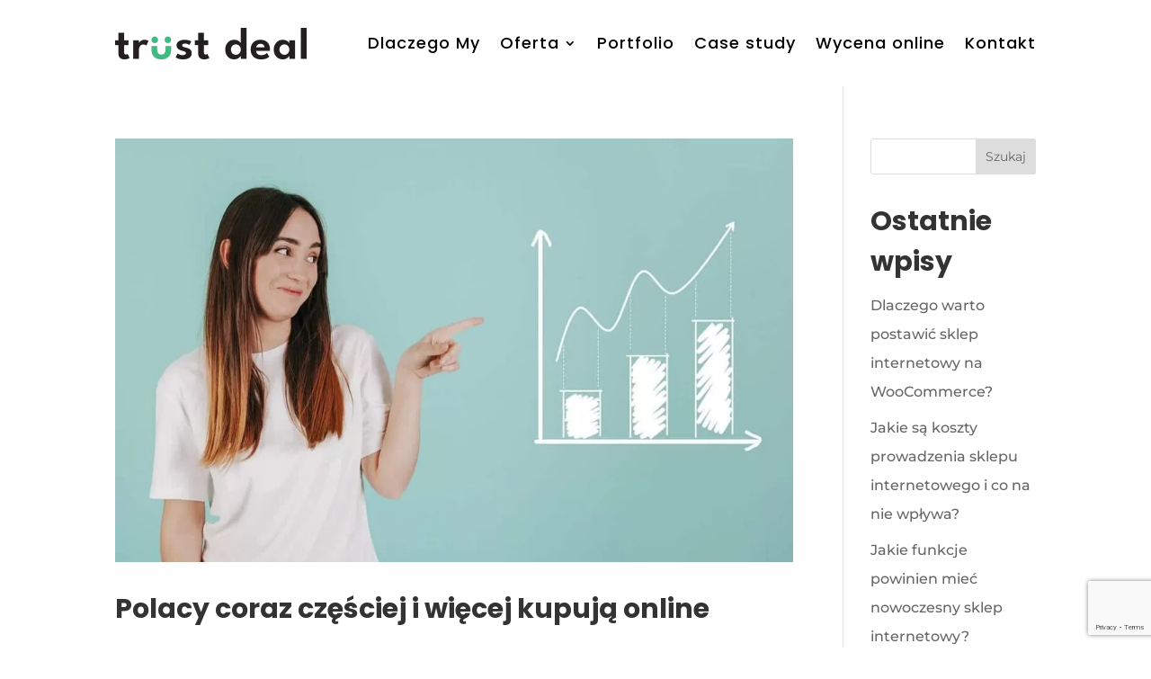

--- FILE ---
content_type: text/html
request_url: https://cdn.trustindex.io/widgets/f9/f9402fe20aa60014851667e7653/content.html
body_size: 533
content:
<div class=" ti-widget ti-no-profile-img " data-layout-id="60" data-layout-category="button" data-set-id="light-minimal" data-pid="f9402fe20aa60014851667e7653" data-language="pl" data-close-locale="Zamknąć" data-rich-snippet="b46e1e132183gb55" data-css-version="2" data-size="1" > <div class="ti-widget-container"> <a href="https://admin.trustindex.io/api/googleReview?place-id=ChIJcSqXzMlFFkcRJZAhd8gYFrg" role="button" target="_blank" rel="noopener nofollow" class="ti-header ti-header-grid source-Google" > <div class="ti-fade-container"> <div class="ti-mob-row"> <span class="ti-stars"><img class="ti-star f" src="https://cdn.trustindex.io/assets/platform/Google/star/f.svg" alt="Google" width="17" height="17" loading="lazy" /><img class="ti-star f" src="https://cdn.trustindex.io/assets/platform/Google/star/f.svg" alt="Google" width="17" height="17" loading="lazy" /><img class="ti-star f" src="https://cdn.trustindex.io/assets/platform/Google/star/f.svg" alt="Google" width="17" height="17" loading="lazy" /><img class="ti-star f" src="https://cdn.trustindex.io/assets/platform/Google/star/f.svg" alt="Google" width="17" height="17" loading="lazy" /><img class="ti-star f" src="https://cdn.trustindex.io/assets/platform/Google/star/f.svg" alt="Google" width="17" height="17" loading="lazy" /></span> </div> <div class="ti-mob-row"> <span class="nowrap"><strong>37 opinii</strong></span><div class="ti-small-logo"> <img src="https://cdn.trustindex.io/assets/platform/Google/logo.svg" loading="lazy" alt="Google" width="150" height="25" /> </div> </div> </div> </a> </div> </div> <style class="scss-content">.ti-amp-iframe-body{background:#41ba80}.ti-widget[data-layout-id='60'][data-set-id='light-minimal'][data-pid='f9402fe20aa60014851667e7653']{color:#ffffff}.ti-widget[data-layout-id='60'][data-set-id='light-minimal'][data-pid='f9402fe20aa60014851667e7653'] .ti-widget-container,.ti-widget[data-layout-id='60'][data-set-id='light-minimal'][data-pid='f9402fe20aa60014851667e7653'] .ti-widget-container *{font-family:inherit}.ti-widget[data-layout-id='60'][data-set-id='light-minimal'][data-pid='f9402fe20aa60014851667e7653'] .ti-header{border-color:rgba(244, 244, 244, 0);padding:0px;color:#ffffff;background-color:rgba(244, 244, 244, 0)}.ti-widget[data-layout-id='60'][data-set-id='light-minimal'][data-pid='f9402fe20aa60014851667e7653'] .ti-header:hover{transform:none}.ti-widget[data-layout-id='60'][data-set-id='light-minimal'][data-pid='f9402fe20aa60014851667e7653'] .ti-header .nowrap{color:#ffffff}.ti-widget[data-layout-id='60'][data-set-id='light-minimal'][data-pid='f9402fe20aa60014851667e7653'] .ti-header span,.ti-widget[data-layout-id='60'][data-set-id='light-minimal'][data-pid='f9402fe20aa60014851667e7653'] .ti-header strong{color:#ffffff !important}</style>

--- FILE ---
content_type: text/html; charset=utf-8
request_url: https://www.google.com/recaptcha/api2/anchor?ar=1&k=6LcbREcqAAAAANIzvlO_PitIijI5bnj2vIH9r5Z0&co=aHR0cHM6Ly90cnVzdGRlYWwucGw6NDQz&hl=en&v=7gg7H51Q-naNfhmCP3_R47ho&size=invisible&anchor-ms=20000&execute-ms=30000&cb=wybdtxlbf3h1
body_size: 48199
content:
<!DOCTYPE HTML><html dir="ltr" lang="en"><head><meta http-equiv="Content-Type" content="text/html; charset=UTF-8">
<meta http-equiv="X-UA-Compatible" content="IE=edge">
<title>reCAPTCHA</title>
<style type="text/css">
/* cyrillic-ext */
@font-face {
  font-family: 'Roboto';
  font-style: normal;
  font-weight: 400;
  font-stretch: 100%;
  src: url(//fonts.gstatic.com/s/roboto/v48/KFO7CnqEu92Fr1ME7kSn66aGLdTylUAMa3GUBHMdazTgWw.woff2) format('woff2');
  unicode-range: U+0460-052F, U+1C80-1C8A, U+20B4, U+2DE0-2DFF, U+A640-A69F, U+FE2E-FE2F;
}
/* cyrillic */
@font-face {
  font-family: 'Roboto';
  font-style: normal;
  font-weight: 400;
  font-stretch: 100%;
  src: url(//fonts.gstatic.com/s/roboto/v48/KFO7CnqEu92Fr1ME7kSn66aGLdTylUAMa3iUBHMdazTgWw.woff2) format('woff2');
  unicode-range: U+0301, U+0400-045F, U+0490-0491, U+04B0-04B1, U+2116;
}
/* greek-ext */
@font-face {
  font-family: 'Roboto';
  font-style: normal;
  font-weight: 400;
  font-stretch: 100%;
  src: url(//fonts.gstatic.com/s/roboto/v48/KFO7CnqEu92Fr1ME7kSn66aGLdTylUAMa3CUBHMdazTgWw.woff2) format('woff2');
  unicode-range: U+1F00-1FFF;
}
/* greek */
@font-face {
  font-family: 'Roboto';
  font-style: normal;
  font-weight: 400;
  font-stretch: 100%;
  src: url(//fonts.gstatic.com/s/roboto/v48/KFO7CnqEu92Fr1ME7kSn66aGLdTylUAMa3-UBHMdazTgWw.woff2) format('woff2');
  unicode-range: U+0370-0377, U+037A-037F, U+0384-038A, U+038C, U+038E-03A1, U+03A3-03FF;
}
/* math */
@font-face {
  font-family: 'Roboto';
  font-style: normal;
  font-weight: 400;
  font-stretch: 100%;
  src: url(//fonts.gstatic.com/s/roboto/v48/KFO7CnqEu92Fr1ME7kSn66aGLdTylUAMawCUBHMdazTgWw.woff2) format('woff2');
  unicode-range: U+0302-0303, U+0305, U+0307-0308, U+0310, U+0312, U+0315, U+031A, U+0326-0327, U+032C, U+032F-0330, U+0332-0333, U+0338, U+033A, U+0346, U+034D, U+0391-03A1, U+03A3-03A9, U+03B1-03C9, U+03D1, U+03D5-03D6, U+03F0-03F1, U+03F4-03F5, U+2016-2017, U+2034-2038, U+203C, U+2040, U+2043, U+2047, U+2050, U+2057, U+205F, U+2070-2071, U+2074-208E, U+2090-209C, U+20D0-20DC, U+20E1, U+20E5-20EF, U+2100-2112, U+2114-2115, U+2117-2121, U+2123-214F, U+2190, U+2192, U+2194-21AE, U+21B0-21E5, U+21F1-21F2, U+21F4-2211, U+2213-2214, U+2216-22FF, U+2308-230B, U+2310, U+2319, U+231C-2321, U+2336-237A, U+237C, U+2395, U+239B-23B7, U+23D0, U+23DC-23E1, U+2474-2475, U+25AF, U+25B3, U+25B7, U+25BD, U+25C1, U+25CA, U+25CC, U+25FB, U+266D-266F, U+27C0-27FF, U+2900-2AFF, U+2B0E-2B11, U+2B30-2B4C, U+2BFE, U+3030, U+FF5B, U+FF5D, U+1D400-1D7FF, U+1EE00-1EEFF;
}
/* symbols */
@font-face {
  font-family: 'Roboto';
  font-style: normal;
  font-weight: 400;
  font-stretch: 100%;
  src: url(//fonts.gstatic.com/s/roboto/v48/KFO7CnqEu92Fr1ME7kSn66aGLdTylUAMaxKUBHMdazTgWw.woff2) format('woff2');
  unicode-range: U+0001-000C, U+000E-001F, U+007F-009F, U+20DD-20E0, U+20E2-20E4, U+2150-218F, U+2190, U+2192, U+2194-2199, U+21AF, U+21E6-21F0, U+21F3, U+2218-2219, U+2299, U+22C4-22C6, U+2300-243F, U+2440-244A, U+2460-24FF, U+25A0-27BF, U+2800-28FF, U+2921-2922, U+2981, U+29BF, U+29EB, U+2B00-2BFF, U+4DC0-4DFF, U+FFF9-FFFB, U+10140-1018E, U+10190-1019C, U+101A0, U+101D0-101FD, U+102E0-102FB, U+10E60-10E7E, U+1D2C0-1D2D3, U+1D2E0-1D37F, U+1F000-1F0FF, U+1F100-1F1AD, U+1F1E6-1F1FF, U+1F30D-1F30F, U+1F315, U+1F31C, U+1F31E, U+1F320-1F32C, U+1F336, U+1F378, U+1F37D, U+1F382, U+1F393-1F39F, U+1F3A7-1F3A8, U+1F3AC-1F3AF, U+1F3C2, U+1F3C4-1F3C6, U+1F3CA-1F3CE, U+1F3D4-1F3E0, U+1F3ED, U+1F3F1-1F3F3, U+1F3F5-1F3F7, U+1F408, U+1F415, U+1F41F, U+1F426, U+1F43F, U+1F441-1F442, U+1F444, U+1F446-1F449, U+1F44C-1F44E, U+1F453, U+1F46A, U+1F47D, U+1F4A3, U+1F4B0, U+1F4B3, U+1F4B9, U+1F4BB, U+1F4BF, U+1F4C8-1F4CB, U+1F4D6, U+1F4DA, U+1F4DF, U+1F4E3-1F4E6, U+1F4EA-1F4ED, U+1F4F7, U+1F4F9-1F4FB, U+1F4FD-1F4FE, U+1F503, U+1F507-1F50B, U+1F50D, U+1F512-1F513, U+1F53E-1F54A, U+1F54F-1F5FA, U+1F610, U+1F650-1F67F, U+1F687, U+1F68D, U+1F691, U+1F694, U+1F698, U+1F6AD, U+1F6B2, U+1F6B9-1F6BA, U+1F6BC, U+1F6C6-1F6CF, U+1F6D3-1F6D7, U+1F6E0-1F6EA, U+1F6F0-1F6F3, U+1F6F7-1F6FC, U+1F700-1F7FF, U+1F800-1F80B, U+1F810-1F847, U+1F850-1F859, U+1F860-1F887, U+1F890-1F8AD, U+1F8B0-1F8BB, U+1F8C0-1F8C1, U+1F900-1F90B, U+1F93B, U+1F946, U+1F984, U+1F996, U+1F9E9, U+1FA00-1FA6F, U+1FA70-1FA7C, U+1FA80-1FA89, U+1FA8F-1FAC6, U+1FACE-1FADC, U+1FADF-1FAE9, U+1FAF0-1FAF8, U+1FB00-1FBFF;
}
/* vietnamese */
@font-face {
  font-family: 'Roboto';
  font-style: normal;
  font-weight: 400;
  font-stretch: 100%;
  src: url(//fonts.gstatic.com/s/roboto/v48/KFO7CnqEu92Fr1ME7kSn66aGLdTylUAMa3OUBHMdazTgWw.woff2) format('woff2');
  unicode-range: U+0102-0103, U+0110-0111, U+0128-0129, U+0168-0169, U+01A0-01A1, U+01AF-01B0, U+0300-0301, U+0303-0304, U+0308-0309, U+0323, U+0329, U+1EA0-1EF9, U+20AB;
}
/* latin-ext */
@font-face {
  font-family: 'Roboto';
  font-style: normal;
  font-weight: 400;
  font-stretch: 100%;
  src: url(//fonts.gstatic.com/s/roboto/v48/KFO7CnqEu92Fr1ME7kSn66aGLdTylUAMa3KUBHMdazTgWw.woff2) format('woff2');
  unicode-range: U+0100-02BA, U+02BD-02C5, U+02C7-02CC, U+02CE-02D7, U+02DD-02FF, U+0304, U+0308, U+0329, U+1D00-1DBF, U+1E00-1E9F, U+1EF2-1EFF, U+2020, U+20A0-20AB, U+20AD-20C0, U+2113, U+2C60-2C7F, U+A720-A7FF;
}
/* latin */
@font-face {
  font-family: 'Roboto';
  font-style: normal;
  font-weight: 400;
  font-stretch: 100%;
  src: url(//fonts.gstatic.com/s/roboto/v48/KFO7CnqEu92Fr1ME7kSn66aGLdTylUAMa3yUBHMdazQ.woff2) format('woff2');
  unicode-range: U+0000-00FF, U+0131, U+0152-0153, U+02BB-02BC, U+02C6, U+02DA, U+02DC, U+0304, U+0308, U+0329, U+2000-206F, U+20AC, U+2122, U+2191, U+2193, U+2212, U+2215, U+FEFF, U+FFFD;
}
/* cyrillic-ext */
@font-face {
  font-family: 'Roboto';
  font-style: normal;
  font-weight: 500;
  font-stretch: 100%;
  src: url(//fonts.gstatic.com/s/roboto/v48/KFO7CnqEu92Fr1ME7kSn66aGLdTylUAMa3GUBHMdazTgWw.woff2) format('woff2');
  unicode-range: U+0460-052F, U+1C80-1C8A, U+20B4, U+2DE0-2DFF, U+A640-A69F, U+FE2E-FE2F;
}
/* cyrillic */
@font-face {
  font-family: 'Roboto';
  font-style: normal;
  font-weight: 500;
  font-stretch: 100%;
  src: url(//fonts.gstatic.com/s/roboto/v48/KFO7CnqEu92Fr1ME7kSn66aGLdTylUAMa3iUBHMdazTgWw.woff2) format('woff2');
  unicode-range: U+0301, U+0400-045F, U+0490-0491, U+04B0-04B1, U+2116;
}
/* greek-ext */
@font-face {
  font-family: 'Roboto';
  font-style: normal;
  font-weight: 500;
  font-stretch: 100%;
  src: url(//fonts.gstatic.com/s/roboto/v48/KFO7CnqEu92Fr1ME7kSn66aGLdTylUAMa3CUBHMdazTgWw.woff2) format('woff2');
  unicode-range: U+1F00-1FFF;
}
/* greek */
@font-face {
  font-family: 'Roboto';
  font-style: normal;
  font-weight: 500;
  font-stretch: 100%;
  src: url(//fonts.gstatic.com/s/roboto/v48/KFO7CnqEu92Fr1ME7kSn66aGLdTylUAMa3-UBHMdazTgWw.woff2) format('woff2');
  unicode-range: U+0370-0377, U+037A-037F, U+0384-038A, U+038C, U+038E-03A1, U+03A3-03FF;
}
/* math */
@font-face {
  font-family: 'Roboto';
  font-style: normal;
  font-weight: 500;
  font-stretch: 100%;
  src: url(//fonts.gstatic.com/s/roboto/v48/KFO7CnqEu92Fr1ME7kSn66aGLdTylUAMawCUBHMdazTgWw.woff2) format('woff2');
  unicode-range: U+0302-0303, U+0305, U+0307-0308, U+0310, U+0312, U+0315, U+031A, U+0326-0327, U+032C, U+032F-0330, U+0332-0333, U+0338, U+033A, U+0346, U+034D, U+0391-03A1, U+03A3-03A9, U+03B1-03C9, U+03D1, U+03D5-03D6, U+03F0-03F1, U+03F4-03F5, U+2016-2017, U+2034-2038, U+203C, U+2040, U+2043, U+2047, U+2050, U+2057, U+205F, U+2070-2071, U+2074-208E, U+2090-209C, U+20D0-20DC, U+20E1, U+20E5-20EF, U+2100-2112, U+2114-2115, U+2117-2121, U+2123-214F, U+2190, U+2192, U+2194-21AE, U+21B0-21E5, U+21F1-21F2, U+21F4-2211, U+2213-2214, U+2216-22FF, U+2308-230B, U+2310, U+2319, U+231C-2321, U+2336-237A, U+237C, U+2395, U+239B-23B7, U+23D0, U+23DC-23E1, U+2474-2475, U+25AF, U+25B3, U+25B7, U+25BD, U+25C1, U+25CA, U+25CC, U+25FB, U+266D-266F, U+27C0-27FF, U+2900-2AFF, U+2B0E-2B11, U+2B30-2B4C, U+2BFE, U+3030, U+FF5B, U+FF5D, U+1D400-1D7FF, U+1EE00-1EEFF;
}
/* symbols */
@font-face {
  font-family: 'Roboto';
  font-style: normal;
  font-weight: 500;
  font-stretch: 100%;
  src: url(//fonts.gstatic.com/s/roboto/v48/KFO7CnqEu92Fr1ME7kSn66aGLdTylUAMaxKUBHMdazTgWw.woff2) format('woff2');
  unicode-range: U+0001-000C, U+000E-001F, U+007F-009F, U+20DD-20E0, U+20E2-20E4, U+2150-218F, U+2190, U+2192, U+2194-2199, U+21AF, U+21E6-21F0, U+21F3, U+2218-2219, U+2299, U+22C4-22C6, U+2300-243F, U+2440-244A, U+2460-24FF, U+25A0-27BF, U+2800-28FF, U+2921-2922, U+2981, U+29BF, U+29EB, U+2B00-2BFF, U+4DC0-4DFF, U+FFF9-FFFB, U+10140-1018E, U+10190-1019C, U+101A0, U+101D0-101FD, U+102E0-102FB, U+10E60-10E7E, U+1D2C0-1D2D3, U+1D2E0-1D37F, U+1F000-1F0FF, U+1F100-1F1AD, U+1F1E6-1F1FF, U+1F30D-1F30F, U+1F315, U+1F31C, U+1F31E, U+1F320-1F32C, U+1F336, U+1F378, U+1F37D, U+1F382, U+1F393-1F39F, U+1F3A7-1F3A8, U+1F3AC-1F3AF, U+1F3C2, U+1F3C4-1F3C6, U+1F3CA-1F3CE, U+1F3D4-1F3E0, U+1F3ED, U+1F3F1-1F3F3, U+1F3F5-1F3F7, U+1F408, U+1F415, U+1F41F, U+1F426, U+1F43F, U+1F441-1F442, U+1F444, U+1F446-1F449, U+1F44C-1F44E, U+1F453, U+1F46A, U+1F47D, U+1F4A3, U+1F4B0, U+1F4B3, U+1F4B9, U+1F4BB, U+1F4BF, U+1F4C8-1F4CB, U+1F4D6, U+1F4DA, U+1F4DF, U+1F4E3-1F4E6, U+1F4EA-1F4ED, U+1F4F7, U+1F4F9-1F4FB, U+1F4FD-1F4FE, U+1F503, U+1F507-1F50B, U+1F50D, U+1F512-1F513, U+1F53E-1F54A, U+1F54F-1F5FA, U+1F610, U+1F650-1F67F, U+1F687, U+1F68D, U+1F691, U+1F694, U+1F698, U+1F6AD, U+1F6B2, U+1F6B9-1F6BA, U+1F6BC, U+1F6C6-1F6CF, U+1F6D3-1F6D7, U+1F6E0-1F6EA, U+1F6F0-1F6F3, U+1F6F7-1F6FC, U+1F700-1F7FF, U+1F800-1F80B, U+1F810-1F847, U+1F850-1F859, U+1F860-1F887, U+1F890-1F8AD, U+1F8B0-1F8BB, U+1F8C0-1F8C1, U+1F900-1F90B, U+1F93B, U+1F946, U+1F984, U+1F996, U+1F9E9, U+1FA00-1FA6F, U+1FA70-1FA7C, U+1FA80-1FA89, U+1FA8F-1FAC6, U+1FACE-1FADC, U+1FADF-1FAE9, U+1FAF0-1FAF8, U+1FB00-1FBFF;
}
/* vietnamese */
@font-face {
  font-family: 'Roboto';
  font-style: normal;
  font-weight: 500;
  font-stretch: 100%;
  src: url(//fonts.gstatic.com/s/roboto/v48/KFO7CnqEu92Fr1ME7kSn66aGLdTylUAMa3OUBHMdazTgWw.woff2) format('woff2');
  unicode-range: U+0102-0103, U+0110-0111, U+0128-0129, U+0168-0169, U+01A0-01A1, U+01AF-01B0, U+0300-0301, U+0303-0304, U+0308-0309, U+0323, U+0329, U+1EA0-1EF9, U+20AB;
}
/* latin-ext */
@font-face {
  font-family: 'Roboto';
  font-style: normal;
  font-weight: 500;
  font-stretch: 100%;
  src: url(//fonts.gstatic.com/s/roboto/v48/KFO7CnqEu92Fr1ME7kSn66aGLdTylUAMa3KUBHMdazTgWw.woff2) format('woff2');
  unicode-range: U+0100-02BA, U+02BD-02C5, U+02C7-02CC, U+02CE-02D7, U+02DD-02FF, U+0304, U+0308, U+0329, U+1D00-1DBF, U+1E00-1E9F, U+1EF2-1EFF, U+2020, U+20A0-20AB, U+20AD-20C0, U+2113, U+2C60-2C7F, U+A720-A7FF;
}
/* latin */
@font-face {
  font-family: 'Roboto';
  font-style: normal;
  font-weight: 500;
  font-stretch: 100%;
  src: url(//fonts.gstatic.com/s/roboto/v48/KFO7CnqEu92Fr1ME7kSn66aGLdTylUAMa3yUBHMdazQ.woff2) format('woff2');
  unicode-range: U+0000-00FF, U+0131, U+0152-0153, U+02BB-02BC, U+02C6, U+02DA, U+02DC, U+0304, U+0308, U+0329, U+2000-206F, U+20AC, U+2122, U+2191, U+2193, U+2212, U+2215, U+FEFF, U+FFFD;
}
/* cyrillic-ext */
@font-face {
  font-family: 'Roboto';
  font-style: normal;
  font-weight: 900;
  font-stretch: 100%;
  src: url(//fonts.gstatic.com/s/roboto/v48/KFO7CnqEu92Fr1ME7kSn66aGLdTylUAMa3GUBHMdazTgWw.woff2) format('woff2');
  unicode-range: U+0460-052F, U+1C80-1C8A, U+20B4, U+2DE0-2DFF, U+A640-A69F, U+FE2E-FE2F;
}
/* cyrillic */
@font-face {
  font-family: 'Roboto';
  font-style: normal;
  font-weight: 900;
  font-stretch: 100%;
  src: url(//fonts.gstatic.com/s/roboto/v48/KFO7CnqEu92Fr1ME7kSn66aGLdTylUAMa3iUBHMdazTgWw.woff2) format('woff2');
  unicode-range: U+0301, U+0400-045F, U+0490-0491, U+04B0-04B1, U+2116;
}
/* greek-ext */
@font-face {
  font-family: 'Roboto';
  font-style: normal;
  font-weight: 900;
  font-stretch: 100%;
  src: url(//fonts.gstatic.com/s/roboto/v48/KFO7CnqEu92Fr1ME7kSn66aGLdTylUAMa3CUBHMdazTgWw.woff2) format('woff2');
  unicode-range: U+1F00-1FFF;
}
/* greek */
@font-face {
  font-family: 'Roboto';
  font-style: normal;
  font-weight: 900;
  font-stretch: 100%;
  src: url(//fonts.gstatic.com/s/roboto/v48/KFO7CnqEu92Fr1ME7kSn66aGLdTylUAMa3-UBHMdazTgWw.woff2) format('woff2');
  unicode-range: U+0370-0377, U+037A-037F, U+0384-038A, U+038C, U+038E-03A1, U+03A3-03FF;
}
/* math */
@font-face {
  font-family: 'Roboto';
  font-style: normal;
  font-weight: 900;
  font-stretch: 100%;
  src: url(//fonts.gstatic.com/s/roboto/v48/KFO7CnqEu92Fr1ME7kSn66aGLdTylUAMawCUBHMdazTgWw.woff2) format('woff2');
  unicode-range: U+0302-0303, U+0305, U+0307-0308, U+0310, U+0312, U+0315, U+031A, U+0326-0327, U+032C, U+032F-0330, U+0332-0333, U+0338, U+033A, U+0346, U+034D, U+0391-03A1, U+03A3-03A9, U+03B1-03C9, U+03D1, U+03D5-03D6, U+03F0-03F1, U+03F4-03F5, U+2016-2017, U+2034-2038, U+203C, U+2040, U+2043, U+2047, U+2050, U+2057, U+205F, U+2070-2071, U+2074-208E, U+2090-209C, U+20D0-20DC, U+20E1, U+20E5-20EF, U+2100-2112, U+2114-2115, U+2117-2121, U+2123-214F, U+2190, U+2192, U+2194-21AE, U+21B0-21E5, U+21F1-21F2, U+21F4-2211, U+2213-2214, U+2216-22FF, U+2308-230B, U+2310, U+2319, U+231C-2321, U+2336-237A, U+237C, U+2395, U+239B-23B7, U+23D0, U+23DC-23E1, U+2474-2475, U+25AF, U+25B3, U+25B7, U+25BD, U+25C1, U+25CA, U+25CC, U+25FB, U+266D-266F, U+27C0-27FF, U+2900-2AFF, U+2B0E-2B11, U+2B30-2B4C, U+2BFE, U+3030, U+FF5B, U+FF5D, U+1D400-1D7FF, U+1EE00-1EEFF;
}
/* symbols */
@font-face {
  font-family: 'Roboto';
  font-style: normal;
  font-weight: 900;
  font-stretch: 100%;
  src: url(//fonts.gstatic.com/s/roboto/v48/KFO7CnqEu92Fr1ME7kSn66aGLdTylUAMaxKUBHMdazTgWw.woff2) format('woff2');
  unicode-range: U+0001-000C, U+000E-001F, U+007F-009F, U+20DD-20E0, U+20E2-20E4, U+2150-218F, U+2190, U+2192, U+2194-2199, U+21AF, U+21E6-21F0, U+21F3, U+2218-2219, U+2299, U+22C4-22C6, U+2300-243F, U+2440-244A, U+2460-24FF, U+25A0-27BF, U+2800-28FF, U+2921-2922, U+2981, U+29BF, U+29EB, U+2B00-2BFF, U+4DC0-4DFF, U+FFF9-FFFB, U+10140-1018E, U+10190-1019C, U+101A0, U+101D0-101FD, U+102E0-102FB, U+10E60-10E7E, U+1D2C0-1D2D3, U+1D2E0-1D37F, U+1F000-1F0FF, U+1F100-1F1AD, U+1F1E6-1F1FF, U+1F30D-1F30F, U+1F315, U+1F31C, U+1F31E, U+1F320-1F32C, U+1F336, U+1F378, U+1F37D, U+1F382, U+1F393-1F39F, U+1F3A7-1F3A8, U+1F3AC-1F3AF, U+1F3C2, U+1F3C4-1F3C6, U+1F3CA-1F3CE, U+1F3D4-1F3E0, U+1F3ED, U+1F3F1-1F3F3, U+1F3F5-1F3F7, U+1F408, U+1F415, U+1F41F, U+1F426, U+1F43F, U+1F441-1F442, U+1F444, U+1F446-1F449, U+1F44C-1F44E, U+1F453, U+1F46A, U+1F47D, U+1F4A3, U+1F4B0, U+1F4B3, U+1F4B9, U+1F4BB, U+1F4BF, U+1F4C8-1F4CB, U+1F4D6, U+1F4DA, U+1F4DF, U+1F4E3-1F4E6, U+1F4EA-1F4ED, U+1F4F7, U+1F4F9-1F4FB, U+1F4FD-1F4FE, U+1F503, U+1F507-1F50B, U+1F50D, U+1F512-1F513, U+1F53E-1F54A, U+1F54F-1F5FA, U+1F610, U+1F650-1F67F, U+1F687, U+1F68D, U+1F691, U+1F694, U+1F698, U+1F6AD, U+1F6B2, U+1F6B9-1F6BA, U+1F6BC, U+1F6C6-1F6CF, U+1F6D3-1F6D7, U+1F6E0-1F6EA, U+1F6F0-1F6F3, U+1F6F7-1F6FC, U+1F700-1F7FF, U+1F800-1F80B, U+1F810-1F847, U+1F850-1F859, U+1F860-1F887, U+1F890-1F8AD, U+1F8B0-1F8BB, U+1F8C0-1F8C1, U+1F900-1F90B, U+1F93B, U+1F946, U+1F984, U+1F996, U+1F9E9, U+1FA00-1FA6F, U+1FA70-1FA7C, U+1FA80-1FA89, U+1FA8F-1FAC6, U+1FACE-1FADC, U+1FADF-1FAE9, U+1FAF0-1FAF8, U+1FB00-1FBFF;
}
/* vietnamese */
@font-face {
  font-family: 'Roboto';
  font-style: normal;
  font-weight: 900;
  font-stretch: 100%;
  src: url(//fonts.gstatic.com/s/roboto/v48/KFO7CnqEu92Fr1ME7kSn66aGLdTylUAMa3OUBHMdazTgWw.woff2) format('woff2');
  unicode-range: U+0102-0103, U+0110-0111, U+0128-0129, U+0168-0169, U+01A0-01A1, U+01AF-01B0, U+0300-0301, U+0303-0304, U+0308-0309, U+0323, U+0329, U+1EA0-1EF9, U+20AB;
}
/* latin-ext */
@font-face {
  font-family: 'Roboto';
  font-style: normal;
  font-weight: 900;
  font-stretch: 100%;
  src: url(//fonts.gstatic.com/s/roboto/v48/KFO7CnqEu92Fr1ME7kSn66aGLdTylUAMa3KUBHMdazTgWw.woff2) format('woff2');
  unicode-range: U+0100-02BA, U+02BD-02C5, U+02C7-02CC, U+02CE-02D7, U+02DD-02FF, U+0304, U+0308, U+0329, U+1D00-1DBF, U+1E00-1E9F, U+1EF2-1EFF, U+2020, U+20A0-20AB, U+20AD-20C0, U+2113, U+2C60-2C7F, U+A720-A7FF;
}
/* latin */
@font-face {
  font-family: 'Roboto';
  font-style: normal;
  font-weight: 900;
  font-stretch: 100%;
  src: url(//fonts.gstatic.com/s/roboto/v48/KFO7CnqEu92Fr1ME7kSn66aGLdTylUAMa3yUBHMdazQ.woff2) format('woff2');
  unicode-range: U+0000-00FF, U+0131, U+0152-0153, U+02BB-02BC, U+02C6, U+02DA, U+02DC, U+0304, U+0308, U+0329, U+2000-206F, U+20AC, U+2122, U+2191, U+2193, U+2212, U+2215, U+FEFF, U+FFFD;
}

</style>
<link rel="stylesheet" type="text/css" href="https://www.gstatic.com/recaptcha/releases/7gg7H51Q-naNfhmCP3_R47ho/styles__ltr.css">
<script nonce="zOhOu08e1V4j5gFVT0bPgw" type="text/javascript">window['__recaptcha_api'] = 'https://www.google.com/recaptcha/api2/';</script>
<script type="text/javascript" src="https://www.gstatic.com/recaptcha/releases/7gg7H51Q-naNfhmCP3_R47ho/recaptcha__en.js" nonce="zOhOu08e1V4j5gFVT0bPgw">
      
    </script></head>
<body><div id="rc-anchor-alert" class="rc-anchor-alert"></div>
<input type="hidden" id="recaptcha-token" value="[base64]">
<script type="text/javascript" nonce="zOhOu08e1V4j5gFVT0bPgw">
      recaptcha.anchor.Main.init("[\x22ainput\x22,[\x22bgdata\x22,\x22\x22,\[base64]/[base64]/bmV3IFpbdF0obVswXSk6Sz09Mj9uZXcgWlt0XShtWzBdLG1bMV0pOks9PTM/bmV3IFpbdF0obVswXSxtWzFdLG1bMl0pOks9PTQ/[base64]/[base64]/[base64]/[base64]/[base64]/[base64]/[base64]/[base64]/[base64]/[base64]/[base64]/[base64]/[base64]/[base64]\\u003d\\u003d\x22,\[base64]\\u003d\\u003d\x22,\[base64]/DqcObwrbCtcKKEyzDq2jDlMOdDMO8w5VIb0UubwXDq0t/wq/Dm1NubMOjwp/CvcOOXh4lwrIoworDgTrDqGQtwo8ZZMOsMB9Pw57DilDCsR1cc0HCnQxhYsKsLMOXwrjDsVMcwoJ0WcOrw6HDt8KjC8KQw7DDhsKpw71/w6EtbcK6wr/DtsKiMxlpWMO/cMOIGMOtwqZ4eWdBwpkGw4cofh4SLyTDjVV5AcKNUG8JX2k/w55XH8KJw47CoMOqNBc3w5NXKsKvCsOAwr8veEHCkEkNYcK7RiPDq8OcK8ONwpBVBcKAw53Digwkw68Lw7BicsKAGB7CmsOKE8KJwqHDvcOBwowkSV/[base64]/DpV4Bw7QUWATCmcO3wqU3fHFvw5cVwoPCksKmAsKKHCEOfWPCk8K+ccOlYsOwYGkLEV7DtcK1a8Ovw4TDng3DlGNRSl7DrjItWWw+w7HDqSfDhS/DrUXCisOGwq/[base64]/Z8OyDMKeJ8OiWWvCuCNIw4hYw5vClMKAVxp5ZsK/wqAVO0XDpk/CtDjDuxhAMiDCgjcvW8K3E8KzTV/[base64]/CkkLCscO7H8ONIHw4KW0lY8Obwq5MU8Obwo40w4sdU3MDwqvDhFdswr/DhWTCoMK7M8KJwqNZVcKEQ8O/fcOHwoTDsllEwrnCh8Ofw5QJw67DlcKEw6zDtXXCgcOVw4EWEm3DqcO4czxWUcK6w7kQw5ESLTZtwrERwpJmfTDDmRQZPsK+PcONf8K/[base64]/CqcODeMONEQZxw4bCiUTDhGbDhMKfw5vDpMKifF5gO8Ogw455QVBQwpjDsSczMcKNw53CmMKXA2/Dpyo+dBXCt13DnsK7wrfDqSDCgcKBw6zCumDCjTzDtWwjXcOINWMiF37DgjgEYnMDwpXCmMO6DFJpdSTDscOdwo80MjMeXFvChcOcwoHCtcKuw5TCtyrDhcOPw5vCjWt4wojCgMO6wqPDtcKIbnfCm8K/[base64]/DvMK7ccKFMMOhw7/DknY5w4rDhcKXHwUrw7bDhCDDgGtPwplBwoTDqU9bGTrCih3CsCguIlTDhS/Dp3HCjgXDsScxNT9rIWDDlyk7PU8Qw4ZiVsOsYVEqYU3Dn1JLwoV5ZcKma8OGV15kScOrwrrClkxFWsKuSMO0QcOCw4M5w4tow5rCqVA/wrNpwqfDvSfCj8OsBlLCuislw7bCpsOAw4JPw7xTw7lEO8KAwq1pw4PDpVjChHwXbzt3wpzCsMKITcOcWcO7Y8O5w5PCr0HCjHHCj8KqflY/c03CvG1yN8K3GT8TW8KlRsO1TxEGBTgXcMK+w6QIwpt2w43Dr8KZEsOnwqUyw6rDo3d7w5sEd8KGwqI3S1w1w5kqaMOhw7R7N8KHwp3Dl8Onw6ZFwoMXwp93AE5HMMOxwq5lLsKAwozCvMOYw4gbfcK5HxBWwr0tW8KRw4/DgBYswqnDlmomwrs4wp/[base64]/DlDDDmVzCr0xGwpRTw4Y2w7IpFCtpHWV/I8OxHMKDwrYSw6XCjw52NBU8w57CkMK6P8KDQEwEwqTDtcKHw7bDsMOIwq0Uw4zDk8OFJ8Kbw7rCjsOYdRMGwpXCkijCuj7CvwvCnTLCrGnCpVkZQ0E/wolLwr7DqUJ4wo3DucOwwobDicO1wr8Rwpo+FMOPwrB2BXUxw7BQAMONwp4/w5M8PSM4w64DJinDocOGZANqwoTCozTDtMKiwqfCnsKdwojDgsKYJ8KPfcKtwpd/dRJNE3/CocKTUMKIccKLJsOzwqjDpivDmXnCkUAETFtzEMKvWSvCtwrDsFPDnMOdJMOeKsOrwqERVEjDscOJw4fDgcKmJMKzwp56w5PDn1rCnxNcOlAkwq/[base64]/wqzCsl/CkMOlwrnCrMO0VMKmVwjCvjFCwpbCtMOqwoLDmcKGOzfDglg0w4/Ds8KYw6JwcT/ChgwPw61iwqPDjyVmOMO5QBfDrsKIwoV8RlFwZcONwr0Kw4jCj8OswpY/wpPDqQ07wq5UL8OvVsOcwo9Ow6TDv8KbwobDlkpnPQHDiHF1LMOiw5/DpHkBGcO6McKcw7vChyFyMhrCjMKRBjjCuRIMA8Ogw6vDqcKwbFXDo03Ck8KMFsOuGV7DisKdb8OqwpvDvxxpwrDCpcO0XcKOb8OpwpnCvih0Rh7DkyHCthNxw6NWw7zCksKRLsKNTsK3wodEBG8rwq/CsMO5w7fCsMO/[base64]/HHLCuDrDigXDmCVNwotswrd2wrbDuz05woLDoid3w7jCpiTDkkjDhxLDvsOCwp8Xw5zDlMKhLD7CmFDDjh9GLHjDg8OcwrLDosO9GMKbw7w2wpnDmmMqw5/[base64]/[base64]/CkW/CrMK/[base64]/wrMqBi3Dg2vDpVwPwpxYwp8UJxAYFMKGGcOtEMOIasOAMMOOw63CtQvCt8K8wp0cT8OAFsKpwoUFCMKtXMOqwpHDix0awrUFSR/[base64]/DkHjCu8K/woJmdsK/wohYD3/[base64]/SFpNWXAEHQvDmxEWH8KDw7lVw6bCl8OHCcOww5BBw7lgU13ClsKbwrt7GAHCkhtFwrTCtsKJIsOswqpIUcOUwq7DsMOzw6XDmD7CmcKkw4VSYDPDhcKsdcOeJ8KyZhdnBhlCLx/CiMKxw4vCrjfDqsKNw6AwBcO/[base64]/[base64]/QQ02w6rCoQJXfsKOw7Ftwq4OwqEZwrAww5/DrMOZYsKNfMOnK04owqtqw6Ubw6PDl1IfBXnDngRiGmJpw6doGko3wrBSai/DlsKZMyo0CUwaw6bCoTcVZMKow5Ubw7nDrMOyFVZzw6TDvgJYw6UWGVLCmmJLcMKfwotLw6DClcKRTMOeKnvDh3hTwq/DtsKrUF8Zw6HCrXIFw6jCtFrCrcK+wr0MD8KjwotqYMOcJC7DhxMRw4Z+wqQUw7LCrhrCiMOuLWvDhm7Dt1rDmynCp0dbwrsZAVjCuEDCvVcKG8K1w6jDq8KxOwDDpxUgw7nDk8OXwqJdLnrDj8KkQsKXOcOtwq9ALxDCssOwXz/DosKNK1VbasOVw6HCmBnCt8Kow5TClgXCiBQOw7vDs8K4bcKYw7TCg8Kgw5fDohjDhVMuYsOUPWrDk2jCiEYWWcKgLiomw75KDix4LcOaw4/[base64]/CmwjCq8KLMyR8RMKASRrCgifCnmdyEWU3w6nCssKawpnChl3Dl8Orwo51GsK+w6bCt3/CmsKWM8KEw4EHAcKwwrDDpg/DtxzClcKRwrvCghjDqsKRSMO5wq3Cp3M4EsKSwqs8dMOaW2xPR8Oowqkbwrwawr7DpX8Ew4XDmlRdNCUfdMOyGyRPSwfDhwwPSk5RZzEARGbDqwzDjFLCimvCrcOjaVzDrH7DiGNQwpTCgl0NwoAUwpvDu1/DlntOfHbCoEkuwoTDm2XDvcKFL07Du0xowrhlK23DgMKxw65/w7DCjigOLysXwokzcsOPMUXCq8OOw54zc8KCOMKxw5cmwp5NwqUEw4bDgsKZTB/[base64]/DscOEOsKTcmwUOCHCicO3w53DrzYVXzR+HsOMLTYQwp3DugTDtcOywofDkcOnw5DDvDPDrB4ow5XCkwDDhW85w6nCnsKmIMKRwpjDtcO3w4YcwqVQw4vCi2sLw6V/w7V6VcKIwrLDq8OvKsKewq3CljHClcO5wo3CnMKxdmfCj8OYw4cHwoRnw7Ikw6ggw7/DtFHCuMK9w4fChcKNw5PDgMOfw41FwrjDhgHCjmkUwrXDiTXCjsOuJgNnfhHDu3rCnlxRHyhfw5PDhsKCwqLDs8KBKcOPBGd0w5l+w7wUw7fDt8Kew6xSDcOmc1FmF8Kiwqhsw6kHSFgrw6FBC8Olw5oPw6PCvsKsw4lowp/CqMOPdcKSJ8K1QcKgw4zDisOUwrgmaRImWEAaHsK0w6jDo8KiwqDCtsO1w7NmwogIK0ojahLCsDh+w48KBsKwwqzCgxDCnMKcWkfCnsO3wrvCvMKiHsO7w5bDhcOUw7XCnW7Ch1M5wp3DlMOwwoY+w78aw5/CmcKfw7wVfcKmLMO2ZcKiw6nDt35Aal8Bw7XCjC80wpDCkMOuw4JuGMO7w5Z5w4TCpMKwwqh1wq4sBgVdK8KBwrNPwr46UVTDk8OZChkmw5UzMk3DkcOlw5RFY8KvwrHDkVMVwrhAw4rCjmbDnm86w4LDrUwMDBtKE2MzVMOWwp5RwppuAcOcwpQAwrlCYi/ClMKJw5pnw6AnPcOfw5rCgyRQwqnCpV/DkAtyJkdtw6UoZMKbAMKTwoEDw7F2BcKUw5rCl0nCjRvCksOxw6HCncOpQQXDgwzClANqwqMqw61vFjYCwoDDpMKJJl56UsOnw6o1GCclwoZ3RTDCqXYPXMKZwqsrwr5HBcOoasKVck01w77CsS17KQcccsOhw4M3UcKMw77CkgIFwpvCjsKsw6Brw5Byw4/CvMK6wp7DjMOcFmrCpcKLwotewqVWwqhkwowxYMKKNcOBw4wTw5QhNhrDnmbCvMK+bcOfbBE1wqUyZMKnfCLCoT9JTsK6LMKzVcOSesOYw7zCrMOew5TCjcKnfcKNcMOIw4vDt1s/[base64]/DvMO8bS4Ew4kIwp44w5Few6xWLG9qwpLDqcKQw7nDjsKHwoVlKRVQwqIAX0HClsKlwp/CscKewqghw7NHBXBoMDVVS3dKw5xgwpDChMOYwqLCphTDssKYw6bDnz9Fw69zw5VSw5PDkTjDo8KFw7zCsMOEw6XCow8ZF8K9cMK1w5JRXsOmwqvCiMO9PMOBF8KWw6DCniQvw4ttwqLDkcKRccK2SFHCgsOZwolFw7fCh8Omw5PDpSU/w5XDn8Kjw78XwqzDhUtEwq0tMsKJwoLCkMKDFzHCpsKzw4l1GMOCVcO+w4PCmXHDhTxvwoTDk3p8w4p5F8KjwqIaEMK7XsOFHEJpw4hrRcOvCsKuccKtQcKEdMKvVw4JwqtywpvCn8OgwprCmcOkJ8KeVsKEbMKIwr/Dmy0RCcONEsOTEsOswqYCw6/Dp1PClShRwqNjMkHDk0ENf3LDtcOZw6Mtw5EiNMOJU8Kyw4PCksKbC2rCucOzKcOpGnNHEsKNZH9eCcOewrU/w6XDvUzChSzDvx1lbV8VcMK+wqrDscK2TF/Dv8KgGcOlCsOzwoDCiA5tTRNEwp/DqcO0wqNnw4bDu2DCsjTDhHNYwoTDq2DCnTTCr0Igw5cLeGx4wrTCmT3CncOxw4/[base64]/CtsKPLcO0wrZuw40Yw6bCtsKswpnCu8OKw7bDt8OTw4nCsV49PDbDl8KLGsKlABQ0wrJewq/CuMKqw4bDiynCl8K3wpnDvUFHA3UjEE3CoWHDiMO1w4NCwq5CPcK9woDDhMO7w5l9wqZ6w74rw7EnwoBmI8OGKsKdE8O4UcKUw7c1MsO4DcOwwq/DoHHCt8KMPi3Cp8OUw6Y6wo54QRR3WxnCm0dBwoLDusOuc3Fyw5TCoD3DmBo/SsKVQ219TRE+D8O3YHN1Y8OdPsOWB2fDo8OzNCLDmsK/w4lja27DoMK6w7LDkmfDkU/DgmZow5XCqsKHFsOkfMO4ZGbDq8OSPsOGwqPChQ3CrDJFwo/DrcK5w63CoEDDoi/Do8OHOcK8GWlIL8Kyw67DnMKdwoIkw6jDucOYcMOBwq1lwqRCKjrCkcKlw4okUixyw4JDNxbCrCvCqB3ChjV3w6I1fsO3wqXCuD5GwqF2EV/DqQLCt8O8G2lXw68OVsKNwq8tW8OFw48LOmLCsVfDgTt+wrPDr8KQw6k+woUpKATCr8Ogw5/DsSg4wqHCuBrDssOICEJaw6JVLcO3w6x0E8ODasKuBcKiwprCoMKBwpUGJcKpw5s+VEfCrw9QClfCri9zScK5DcOyOicXw7x5wo/Cs8O6GsOuwo/[base64]/[base64]/[base64]/CmMK+wqnCpH/CkF0qwrQIw45Cw7TCk3TCh8ODM8Opw6s5NsKdc8K4wotAGcKYw4Mfw7DDusKLw4XCnRfDuH1OcsOzw6EBLz7DjcKIBsKSZsOecxcvMl3Cm8OaUHgHOcOabsOgw6BoP1LDhGEPICp3wohZw51gasKhfsKVw5PDsCHDm1wsACnDliTDp8OlCMO3P0EtwpEmJx/ClE5mwo8vw6TDqsOpCELCqGzCmcKETMKZf8OOw6Nzd8O0PsKjWQnDvjVxKsOPwp/Cvwc6w7LCoMO7WMK3CcKCMTV/w6F2w69Rw6kGPAdae0LCnwjCisKuIh4fwpbCn8OFwq/Chj52w5c7wqvCtAvDtx4NwoLCrMOvI8OLA8O2w71ECMKXwpM/[base64]/wpnClMKJwobDjsKDIQPDp8OEw5N8C8K+w5TDiMKuw7B4FQ3CjMK6KiBjTU/DvsOCw5bDjMKcf1IKXMOaHcOXwrM8wpg5XEXDsMOxwpVMworCiU3DumLDvcKjZ8KcQR8RLsOewrB7wpHDuBrDj8OvOsO7UhnDqsKISMK/w7IAYy8ELkJ0YMOnZ3nClsOrdMO0wqTDmsKyEcKew5J9wo/CnMKtwpogw5oJI8Osbg5ww61MbsOCw4Rtwpw7wpjDgMOfwpfCsyjCtMKDTMK+HFJgaWBYQsOeHcOjw5Npw6/[base64]/w5AJesKMHcOrwr9kcU8fUcOXwoBwO8KoQx3Dgi/Cvhs+FwA/f8Kxwrx/YMK1woJHwq9tw7jCq1dEwodSWxvCkcOufsOIDQHDuhpmB0/DrGbChsOgSMOmMDYTFXTDuMOtw5PDoTjDhQUxwqbCngzCnMKOw5vDusOYFMO/w6vDqcK9ET0POcK/w77DhkY2w5vDokPDi8KdFULDp3lRUSUYwp3CthHCqMKywpDDsk5Lwos9w4Vvw7QkXFrCkxDDjcK9wpzDvsKrWcO/cVdmfD7CmsKTGUvDqlUDwpzCtX5Qw7YfHQc7fAcPwrXCuMObeSstwpnCkF9Hw54cw4LCr8OeeCfDisKwwp/ClmXDkBUEw7TCkcKeOsKiwpTCkMKIw61cwp9Yc8OJEMKGGMO0wobCucKHwqHDm1TCgx7Dq8KxbMOgw6/CjsKrdsOnw6YDYiDCvzPDqGVbwp3Cqwlawr7DqsOSJsOwScOSEA3CknDCncO/IsKIw5JPw4TDtMKwwq7Du0guHsOWV1fCpHfCkgHDmlLDp20FwrYBX8Kdw7jDnsO2wooWeW/Ckw1BcXLDk8OlW8KyZDJmw7crR8O4U8OgwojCnMOZWQrCisKDwojDvwxDwr/Cp8OMPMOfV8OkMD7CrcOVR8OBagYhw74JwrnCt8OwPMOMFsOnwpnCrQfCs0tAw5bDhQXCsQ14wprCqiANw7lYcFMew6U/w7QKIk3Ch0rCmsK/w5XDp2PCksKPaMOjW0wyGcOQY8KDwovDu3fDmMOwHsKEbifCjcKLw57Dt8OoU07ClMK7JMOOwqZOwqrCqsOFwpvCgcKbbh7CvgTDjsKGwq1Gwp7CrMKIYwEpVC5OwqvCshFYcijDm0Npwr/CssKNwrE/VsOgw41/w4lFw55AFh7CpMK2w618XcKPw5AfXsOBw6Fnw4/Ct399I8KFw7rCjsOxw4YFwrnDizfCjXEqN00JUmrCu8KtwpFoAXMnw7rCjcKBw7TCqDjCjMOCXTBjwpzDsDwKCsKCwpvDg8OpTcO8P8Ozwo7Dlmt/ICrDkATDrsKOwqHDk2LCtMKLCiDClsKcw7I3QlHCsXbDqyXDlBfCuwcGw4TDv0dFTBcVFcKxZTw5Uj3CjMKqb2UEYsOZD8OpwosCw6hnesKuSFIqwoPCncKuDRDDmcOQDcKWw6oXwpNrfC5FwqXDqQ7DtCE3w65Nw6JgIMOPwoUSSBnCtcKxWXg/w7DDt8Kcw7DDrsOswqXDmkzCmjDCnknDq0DDusKoVkzCs3U+LMKtw5xSw5TCsEHDj8O2DmvCpXfDp8O2asO0AcKfwp/[base64]/wqw8d8KywocBwqVAJ8O3QBXDkcOdw4Ufw5bCrMOOTMKYwrlMDcKgQ0DCvVzDk1/[base64]/Dn8OSaE9sw6TCknjCvcKfDcKodnlsGxfDuMO/w4DDuXTClwrDjsOYwr4cdcOfwprCoGbCtjkSw49PMcK3w7/CssKxw5XCu8O4bQzDv8KcQT7CozRFHMK7w4odL0AHMzYnwplqw5c2UVQnwprDu8O/[base64]/ecOPDUHDr8Kuw5DDlBd+wr7Dn8KIM8OJw5cfW8Kow7fDp39RYk9Ow7I5TT3Dgg5Nw5TCtsKOwqYywpvDkMOGwrrCnMK8MDPCk3HDgVzDjMOgwqQZSsK3YcK6wrdLFj7CoWfCq1I2wrxbOmnCi8KHwpvDszI1Wyttw7UYwrlGwos5PCXDuh/DmwdpwrJKw6Ahw5Faw6/Dqm/DrMKrwrPDpsKJKD8jw5rDuTfDqsOLwpfCtSLDpWU1S2hiw5rDnzTDsy54LcOKfcOdw7caOMOXwozCnsKQJMOiAHd5ES4PVsOARcKQwrN3H0XCs8Oqwo8HJQcGw64CUCLCjkDCk1Mfw4/CnMKwNDPDjwYfWsOjH8O9w4TDiCljw5hhw6/CpjdDV8OUwqHCgsO9wpHDhcKnwpsgOcKtwqchwq7DhTh8XF8NFcKMw5PDhMKTwpjCusOtFm5QJnAYLcKZw4sWw4pMwprDr8Olw6HCqktTw6VrwoDDksO1w4rCisK/BRI+wo4lFh4NwrbDtR5Vwrl9wqnDpMKewpZiPHEKSMOhw4p7wpklWjNSYMOsw7ANQmo9ax3CmGzDkh9fw57CmBnDhcOED11HSMKcwqTDnQTCmwojCRrDhMOdwpMJwrZ1O8K8wobDusKswoTDnsOrwp/CjMKiJsOYwrXCmxLCrMKTw6BTfsK1em5QwqPCmMOdw7DCnx7DrkVIwr/[base64]/DvMOuYcKnVx3DvWTDh8OGw6lrMCo/QHMxw7x0wptnwr/DosK8w5zDkDXCsQF1bMK6w5ooAkPCucOOwqpPNjVpwpUiVsKTVibCtSwyw77Dqi/CsnE2flBQOgbDgFQ1wr3DpsK0KU5VYsKuw75PWcKLwrDDllEYB1cfTMOjSMKuwovDqcORwo8kw5nDqSTDgsKfwrcNw51qw6wpT0jDl1Qww6HCinPDicKmaMK6wq0Vwr7CicK5aMOYTMKhwotiVUfCnkNsYMKSdsOXEsKFwp0Ibk/CusO5QcKRw6/[base64]/[base64]/BcKpw4PCiS09DcOvfcO6woF6w4DDgRLCsxHDtsKOw4nCgkt4GsKLVWpuOFPClcO6w6QQw4/CkcOwfU/Cj1Q/B8O9wqV7w4I6w7VUwonDlMKwc3vDjsKjwpPCmmvDlcK8QMOrwrZow6fDp2zDq8KjE8KEAHcDFcKBwoXDpxN9Y8KwOMO7woV2GsOvCi9iAMK0GMKGw5bCg2YfFkENwqrDj8KXMQHCtcKsw7/CqQLCtUTDnyjCiz0wwqTCpsKXw53DnRQbCUt/wohzesKnwqAJwpXDmzbDkivDgVxbSArCl8Ktwo7DncODTTLDuFrChV3DiRfCkcKWSMKKGcKuwqVPCsOcw69wb8KqwpE/d8OawpZEfzBVK2bCvMKgTETCqizDqmzDgBDDv1VMH8Kze049w5rDpMKIw615wq5eMsOdWT/DlyTCmsOuw5h2R0fClsO2w680KMKCw5TDisKeSMKWwoDDmzBqwo3Cjx8gEsOkw4fCscOsE8KtdcOdw6gIVsK5w754aMOAwoDDizXCh8KbKF/CuMOtX8O6FMO9w7vDlMOyQR/[base64]/DuMO1EMOCAQMSCn3CqwZXwpTDvsOkT8O3wqbCj8OSDlwFw6RGw7k4aMOmfcKABzIiB8O7Xl8ew68JAMOKwpjCkE4wZcKPIMOnbMKew5Q8wqI2wq3DpMKow5rCugkOXnfCn8KKw54Ow50mAR/DvjbDg8OwDCzDi8KXwovCoMKSw7zDjSMXUk8yw4tFwpDCi8KgwoUnPcOswqnDmitbwoLCpVvDjRfCjcKrw4pywocpe3NLwqttR8K8wpI3QXDCkQ7CukREw45NwqtrEEbDlyHDuMK1wrBWN8Kewp/DpMOpNQQpw598QB86w4wQJ8ORw7Vgwp4/wpEQVcKBMcKtwr9nYD1IEH/CszJ0NFjDt8KfLcKyHcONFMKmKzNJwpkYKy7Dkn3Cp8ObwpzDsMKYwplPNHjDsMOeDAvDoRhnZl5WIsOaO8KIccOsw43Cr2nDsMOhw7HDhBoTNyx7w4zDkcKodcOuWMKMwocxw4LCjcOWJ8O/[base64]/Dn8ORwp7DqMKvRMKCTcKYMkA1w4hfwqQKLcOiw4PDkDfDpSddEMONC8KVwpPCm8Kowq/Cp8OkwqLCkMKATcOoOwwJLcK7NmHDmcKVw5UkUW1PHC/CmcKTw5vDnW5aw5wdw4A0TCLDkMOVw6LCjsKdwptibMObwo3DimnCpMOxO2xQwpLCuUdeEsOCw6kPw58NVMKLVjZJQVFgw5llwqXCkwYNw7DCqsKeCGfDhcKhw5vDtcOxwoPCuMKuwoxswph9w7LDpXBGworDhVY4w6/DlsKnw7ROw4fCkkEewrXClzzClcKKwopVwpIFXcKpACx5wqzDvBLCvEbDolHDomPCqsKvNn4Dwq40w5/[base64]/w63CkRrDrCVtwrUMwot/e8KaUMOWJE/DvW9iUcKAwrrDk8KDw4vDtcKKw7/DpwbCtU7CrMKTwpnCucKbw5/[base64]/DmB/CosOKGcOiwqFmwpjDnMKDwozDrzlMSsKbH8K9wq3DpMKgIUJgLwrDkng0wrLCp2x8w47DulHCmGQMwoApFh/CjMOwwrl0w43CtEd7QMKzIcKPOMKSYQN9M8KBaMOYw6RQVgrDoU7CjcKJZ1VfJS9qwpklC8K1w5Raw7jCpUdAw4jDlCfDrsOwwpDDuiXDuA/Di11Vw4TDrHYOAMOWBXLCjyfDvcKqwoYkMxtew4sdB8OtbsKfJVsOcTPCkHnCmMKiP8O5MsO5ZXDClcKYJ8OHcG7DihPCkcK6ccOUw77DjDgIRDUKwp/ClcKCw7nDqMOsw5DCuMOlailUwrnDlzrDiMKywq0/dSHCu8ORS35HwqbDt8Okw54sw4HCvSgww50XwqFTaVjDuQkMw6rDgsOQCMK/w4hjOxVlYhjDtMK/D1fCqsOoQGlewpzCj3pNw5bDiMOjCsOlw6HCj8KpWTwYdcOywpoUd8OzRGF3EcOyw7DCo8O7w4vCnMO7FsKiwqt1BMK8woLChx/CscO5e2/DpAADwq0gwr3CtsK+w7h4TXzDvsOYCQpAF1RYwrHCn2dsw53CqcKnVMO8G2h/w7gZGsKmwqnCl8OmwrrCvMOnS2pKBy4fAHgfwpvDqVpMZsOrwp0BwqREOsKQI8KJNMKRw7jDq8KkMsKpw4PCvMKvw6Yww6IVw5EbEsKDYTtpwpjDjsO1wqzCmcO2wqjDsWvCukzDnsOOwqZnwpfCkcKFFMKkwodbWMOcw7rCtzAZH8K/wooOwqgkwp3DsMO8wqokHcO8dcKwwp3CihXCkHfCjHJkbg0ZNC7CscKTGMO5JWVRN0/DrzZ+Cn8Uw6IkXnbDqyRPHQfCqDdEwp9tw5tDO8OOZ8OfwozDo8OvVMK+w6NjOAM1XMK8w6fDm8OtwqB/w6kgw7fDr8KsYMK6wpkDQMKDwqIHw5PCmcOSw5UcGcKULcOlI8Omw59Xwq1Dw7lgw4DCoQAEw6/CmcKjw78FKMKINRDCkMKNFQPCol3DtcOBwrvDticNw7LCgsOVYMObTMO6wqAJa3xBw7fDsMOpwroMdG/DpsKWwpHDn0Qsw7DCrcOXTlfDlMOzGDLCq8O5CSPCm3s2wpTCkgjDvkVXw6tlScKpDXh3wr3CqsKfw5HDkMK6w5XDqiRuLMKaw7fCmcKfKkZYw7LDsHxvw4DDn2Niw7LDsMO6Lk/DrWHDl8KXDGFTw4LCt8Oxw5YjwpDCkMO2woB0wrDCusKDNF11RC5wIsKIw5vDqFUyw5UpMw7DrMOXQsObHsO1dR5wwr/[base64]/Cpi7CvAgeEWFGRVfDq8OnQMOMLcKDPMKxwow8E3FdUlrCtADCrAkMwoHDmk1/e8KNwqfDgsKtwoBpw7dCwqzDlMK/wrTCs8OcN8K0w7HDnsOLwrECcBHCjsO1w4PDpcO/CXrDmcOgwoDDtsKiCCLDgTwbwodRHMKiwpnDuQgfw78vdsOYcmovQ3VuwrPDllg3ScO/[base64]/CnsK5UsK3XTfCviNjwrfDoEDDocKew69GwpLDt8KTPAbDtBM1wpXDqQ1mcBjCssOnwoJdw5DDmgdbOcKYw6BwwrbDlsKgwrjDjH8Kw6nCqsK9wqBswoddHcK6w7LCqMKjYMOlFcKrw7/[base64]/CncK9w7nDggzCnElTHsOaw5UpK8O/wogvw5XDgMOfKlBgwq7CsWPCghfDhHLCpwYpV8OlNcOKwpd+w4jDmQgswqrCoMKGw7XCvjDDvw5lFi/[base64]/[base64]/woHCpgdvfVlTAmrDkVrConMrPncGwrTDiXHCiDNNXVgWWnwJFMKvw7doexHCm8KzwrY1wqoZXcOnJcO0EABnDsOjwp5+wpBew5rChsOSRsOBO3zDl8OXMMK/wqTCtgtWw5vDlBbCpjLCucOhw6bDrcO9wqA4w6EWMg8EwpcXewBCwqbDvcOVOsKWw5TCucKbw6wIP8KFHzZEw7g6I8Kbw4c1w7VdW8KYw7Zew74pwrvCs8OuJz3DgxPCtcObw7nCtF02GcOQw5vDoy9RMEzDly89w7MkBsOTw4hPQE/[base64]/DjB7DtXDCj8O9w7ZXw5jCqTTCg2kcwrQdw5NFKsKBJ8ODw7Bvw7lNwrDCi1vDjm8Rw6PDnCfCkHHCjBgawrjDn8KAw6FUfyXCogjCusOkwoMfwo7Cu8OOwoXCv0jDvMKWwpbDvMKyw6soOUPCoH3DhlkfD0PDpll6w50nw6vCqXzCi0/CoMKxwpfDvXgqwonDoMKNwpY8X8OowrJNKnjDs09kY8KCw7AHw53CgMOiwrnDoMOXewrDu8Kjw77CoBXDg8O8IMKnw4TDicOcwrPCjk0oZMKmM3law7sDwrZMwohjw5YEw7DCgx0OU8Oowo5Pw5lcdlANwonDriTDosKhwrvClA3DlMOvw4/Dt8ONCVBCOVBCNBYYIMOnwo7Dg8Oow5Q3HHAdRMKGwpgmN2PDsG0ZeWDCoXoPC1pzwoHDj8OoHG9pw41pwp9fwrvDjB/Dj8OFEnbDq8Oow7ZtwqodwrU/w4PDlhNZEMONfcKawrFcw4VlKMOaTHQlLWDCpCnDpMONwprDunNBwo/Cl3zDmsOHVkvCj8OxD8O3w4gfGEvCul0na2HDicKnPcO+wpEhwpFyLQR6w5XCpsKgIcKCw4B0wojCqsKmcMK9TGYOw7Y7KsKrwp3ChFTCgsOAdcKMe2XDo19SCMOEwrsiw4zDmMOICWxeA1RuwpZdwrYBP8Kyw58dwqXDlm97wpzCtns5wpDDkQdcFMK/w7TDi8Oww6nDvgMOWGzCt8KbYzx2IcKgLzXDiFDCgMOTXELCgRYADwvDsRrCvsO7wrLCgMKfKjjDjQQPwrLCpj0YwobDo8Ktwo44w7/DtXQKBA/CscOAwrRFMsONw7HDok7Dm8KBRxLCsxZpw7jCj8KTwp0LwqAFGcK7A0RRcMKWw7gtSsOtF8OYw7/CpMO4w7rDjR9SHcKQbsK8bUPCoHkSwrYJwoolZcONwrjDhi7CrnkwYcOzTMKHwqYISlgfX34iTMKUwp3ClwrDlMKvw43ChS4BBTcaby1Xwr8lw5PDhVNXwoTDvC3CsA/DicKfAsKrKsKuw713eyfDr8KXBW7Dj8O2wrnDmj7DlX8nw7PCuS0Tw4XDgEXDl8KVw4dWwq/ClsOWwpddw4AFwqVIw7gvKsK0D8KGG0/DpcKIMXMmRMKOw6kEw7zDjUPCkBBlw6HCpcKpwoFHG8OjAyHDq8OybcOdXDbCmnHDkMKufANFFT7DqcO5RhXCksOBw7nDkz3Cul/DrMKwwrFICB4XFMOnf0l+w78Gw75hdsKCw6deejzDmMO4w7PDlMKadcO1wp9MGjTCgFbCkMKuRcKvw6XChsK+w6DDpcOowo7DrGRnw5BfcGXDnUZgVF/CjQnClsO9wpnDtVMUw6tpw7dbw4UYQcKDYcOpMRvDm8Kew6doIxR8SsKeDRwyHMKJwp4YQcOIC8OjLsKAbgvDr0pSC8OIw7F5wovCicKHwrvDh8OQbX4pw7VcHcOWw6bDrsKBNMOZIsKAw5BNw79nwrvConPDsMK+P1o4T2rDhD/CuHQLUEV/VFvDvRXDrBbCjcKGfRQjWMK/woXDnQnDmE7DqsK+wrDCncO0w495w7NxXCnDukXDvA7Dpw3ChFvCmcO3ZcKeR8KZwoHDs3cnEU3Ct8KIw6NVw4d7VwHCnSRkKyxFw4R/NR1Aw7wBw6PDlsKLwqxceMK4wq5NEFtSeFLDgcKjN8OOacOaXD5Mw7R9KMOXbj9Aw6I0w4waw7bDg8OGwpkKRBDDvcKCw6jCihkaP05ec8KpMmbDmMKow51BOMKucE8xOsOkS8KEwqEVGn4Re8OPZljDqArCoMKmw7vCi8OfVMOTwpYCw5fDgcKOPA/CgsKsUsOFRTpedcOdEHPCgwsDwrPDjSXDkWDClAPDm3zDkmIIwr/[base64]/[base64]/DmgjDtF/DucONbMOoCcO/U3IFwrvDnAVuwpPChC5OcMOnw4wvJF0mwprDnsOGJcKsNDMoLEXDksKzwotSw6rCmjXCvWbDhVjDom5Yw7/DqMOXwqlxOsK3wrzDmsKBw7s6AMKpw4/[base64]/aMORecOBBi/Cm8Klw65Hw798NkN6YMK/w70fw5ItwrsDXMKHwqwFwqptIMOxEMOJw6AvwrDCs1XCoMKbw4nDicOnHBJhbMOzbWrCrMK6wrtnwqLChMOyDsKowoPCsMKQwo8MbMK0w6U7aizDjhomfsKcw4rDp8Ogw6w4RGPDgBbDjcOPcX/DmDxaZMKOP0XDjcKHDMOYJsKowph+N8Kuw4bCrsOWw4LDpwZpdBLDvAUTwq1yw5QBS8OkwrzCscO3w4E+w4zCoCADw4rDnMKAwrXDrF49wopFwrlYFcK/w4HCrCDCk0XCnsOBWMKxw53DrMKmO8OGwpXCnsOCwrMXw5NpUnXDn8KCOCZdwpLCv8OLwoHDtsKCwrpMwonDscKCwqETwr7ClsKywqLCrcO2WC8pcXTDm8KmFcK+QA7DkVg9FHzDtCd4w7PDrx/CscOGw4cWwpcRZFt1IsKNw6gDOQV8wo7Crgw1w7PDuMOGVx5zwrgaw4zDtsOPHsODw6XDjj8iw4TDhMOxLUPClsK6w4LCpDAdA1ptw7hVK8KWWA/CsCLDiMKOAMKYR8OIwrjDigXCq8OGN8Kqwp/Dj8OFOMKew4kww5HDlyQCdMO0wqMQNjTCmFjDg8KswpXDp8Ohwqk2w6HClHluYcO3w5R5w7l6w7x6wqjCkcK/[base64]/CqMOzw5twAMOVwonCmwRQYMKjw6HDgl/CpQA1w5klwr0KAsKleE4Vw5zDisOkE1BQw4pYw5zDjzBlwrbCmVUAXifDqDYeacOqw7/DilA8A8OfcEA9C8OmKR0xw5LClcKPVjrDn8KHwrbDlBJXwq7DicOFw5c4w6zDkcOMPcOiMCJ6wq/DqCnDuEElw7DCqBJiwrHDi8KldRA2G8OkOj8WbXrDisOweMKiwp3DvsO6an8Wwq1aKMK3eMOVCsOPKMKkOcOPwrvDkMOwVnnCqjMLw4fCu8KGZsKHwoRYw4zDp8OdOBw1VcOVw6LDqMOuDywYaMObwrcowrDDqXzCpsOOwo1ZRcK6e8O/H8KjwoTCvcOnb3pew5Nsw6kBwpXClk/CnMKATsOCw6vDiBcKwq9tw59qwpJSwqTDq13DpmzCpHRfw6nClcOLwoLDpF/CpMOkwqfDrXrCuyfCkDTDpMOUW3fDoB3DncOVwpPCkcO+O8O2YMKHCMKAQsOQw6/DmsOOwo/CsR0GCGZef25fXMK9KsObwqTDhcOvwowbwoXDj2xsA8KhSy4WE8OLShRXw7k2wp8AM8KOJsKrC8KEV8OkEcKnwpUrSXHDr8OAw4kkR8KFwopzw4/CsVXCosOJw6LDi8Ksw5zDp8OEw75Swrp+dcO8wrdWcUPCvMOmN8KAwqQGwqLCoVDCtcKpw4TDmiLCrsKUQC0hwoPDviIOGxFyYw1oXCtGw7DDml4xKcOMQ8O3JTIAecK0w4PDhm9ofG/CqyF/WGcBBXrDrlrDlwbCrirCi8K4GcOkQsKxNcKLYcO1akgKNj9xY8OhMVEkw7LCncONasKCw6Few789wpvDrMO7wpgRwrTDjzvCucO8McKnw4diPhMAHjXCoj8hDQ/DvyfCuGldwrgqw57DqxBNUMKFT8OjAsKww43DpQl8Tl3DkcOYwpMVwqU+wqnDkcOBwpBGcwt1AsOgJ8K7wq98wppww7ULTcKPwpREw61mw50Hw7zDq8OeJMO5Ajtow5/DtsKxGsOvOBLCpMK6w4fDp8K3wrR3UcKYwozChQ3DnMKrw7HChMOFRMOcwrfClsO5EMKNwpvDoMK5XMOswrlgMcKUwpbCg8OIIcOZLcOTPSjDj1kIw4l8w4/DucKcFcKnwrfDsUppwqrCpsK6wp5yd2vDmsO5a8KQwo7CiGrCvTc9wp4gwowow5J9Bz3ClWcow4nCq8OLRMKZFmTClcKow7gSw7rDhndgwpdzYQPCh0vDgxpAwrhCwqo6w7cEdlbCksOjw4gaTwJHZV4fJH5TdMOsX1sWw5FwwqXCu8OVwrxFBmBEw6wKfBZ1wo/Do8OeKVLClmp0CMK3VnFqZMO8w5TDgcOCwoACEcKJf10zAMKLeMOEw5knUMKYFgbCqMKcw77DqsOMP8OrZzXDhsK0w5/ChjvDmcKiw7d/w4ggwr/[base64]/CszspRMOcB3wnQ3HDt8Oaw54fwqoxU8Oyw6vClnzDp8OFw4UuwrzCg3nDoyQubBTCgE4UTcKDGMK2P8KWV8OrJ8KDWWXDpcKVPMO3w4LDosKKK8Kuw7VCWWrChy/[base64]/[base64]/CmMKXPX7Ciw/CsFjDm8Ofwq/CuMOOUMK0esOTw4YyEsOrIMKHw64cf2fDpmPDkcOkw5XDuVgbP8Kfw4YEVWYSTyQSw7LCtl7Co2I3AwDDql3CssKhw4rDm8KUw4bCmk5QwqjCknTDvsOgw4LDgHtUw7tecMONw4jCi1whwp7DtsKmw7dywoXDgm3Dt0/DlXTCm8OEw5/DgSTDjMOXeMO3XQPDjMOSR8K7OEVOZMKeR8OWw4jDuMKad8KkwoPDvMK6ecO0wr9+w6rDs8OIw7ROO0vCosOBwpp/aMOMe3bDncOfLgXCqhEFXMOtP1rDmA\\u003d\\u003d\x22],null,[\x22conf\x22,null,\x226LcbREcqAAAAANIzvlO_PitIijI5bnj2vIH9r5Z0\x22,0,null,null,null,1,[21,125,63,73,95,87,41,43,42,83,102,105,109,121],[-1442069,158],0,null,null,null,null,0,null,0,null,700,1,null,0,\[base64]/tzcYADoGZWF6dTZkEg4Iiv2INxgAOgVNZklJNBodCAMSGR0Q8JfjNw7/vqUGGcSdCRmc4owCGa/zERk\\u003d\x22,0,0,null,null,1,null,0,0],\x22https://trustdeal.pl:443\x22,null,[3,1,1],null,null,null,1,3600,[\x22https://www.google.com/intl/en/policies/privacy/\x22,\x22https://www.google.com/intl/en/policies/terms/\x22],\x220PovtTjsZfsBmiMX6FpyvQv2z7mdfCeTJmtBOOY/Wl4\\u003d\x22,1,0,null,1,1767671514281,0,0,[124],null,[252,119,48,123,161],\x22RC-cwXuHpo8TSxXYA\x22,null,null,null,null,null,\x220dAFcWeA54CLpffuJLlgRq-YygdVkm_BhkYLdp4y3g-EbCgbkimKv7_l1IHb1eMcsJjSepG8looiYHE-axRRxtk_XlnE0VGCQYTQ\x22,1767754314218]");
    </script></body></html>